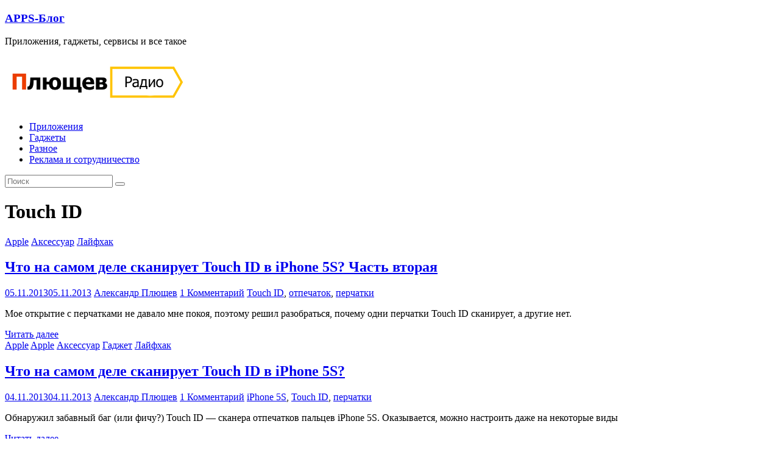

--- FILE ---
content_type: text/html; charset=UTF-8
request_url: https://apps.plushev.com/tag/touch-id/
body_size: 7333
content:
<!DOCTYPE html>
<html lang="ru-RU">
<head>
<meta charset="UTF-8" />
<meta name="viewport" content="width=device-width, initial-scale=1">
<link rel="profile" href="http://gmpg.org/xfn/11" />
<link rel="pingback" href="" />
<!--<link href="https://fonts.googleapis.com/css?family=PT+Sans+Narrow|Ubuntu|Arimo|Open+Sans" rel="stylesheet">-->
<link rel="stylesheet" href="https://unpkg.com/social-likes-next/dist/social-likes_flat.css">
<title>Touch ID Archives - APPS-Блог</title>

<!-- This site is optimized with the Yoast SEO plugin v12.9.1 - https://yoast.com/wordpress/plugins/seo/ -->
<meta name="robots" content="max-snippet:-1, max-image-preview:large, max-video-preview:-1"/>
<link rel="canonical" href="https://apps.plushev.com/tag/touch-id/" />
<meta property="og:locale" content="ru_RU" />
<meta property="og:type" content="object" />
<meta property="og:title" content="Touch ID Archives - APPS-Блог" />
<meta property="og:url" content="https://apps.plushev.com/tag/touch-id/" />
<meta property="og:site_name" content="APPS-Блог" />
<meta name="twitter:card" content="summary_large_image" />
<meta name="twitter:title" content="Touch ID Archives - APPS-Блог" />
<meta name="twitter:site" content="@plushev" />
<script type='application/ld+json' class='yoast-schema-graph yoast-schema-graph--main'>{"@context":"https://schema.org","@graph":[{"@type":"WebSite","@id":"https://apps.plushev.com/#website","url":"https://apps.plushev.com/","name":"APPS-\u0411\u043b\u043e\u0433","description":"\u041f\u0440\u0438\u043b\u043e\u0436\u0435\u043d\u0438\u044f, \u0433\u0430\u0434\u0436\u0435\u0442\u044b, \u0441\u0435\u0440\u0432\u0438\u0441\u044b \u0438 \u0432\u0441\u0435 \u0442\u0430\u043a\u043e\u0435","potentialAction":{"@type":"SearchAction","target":"https://apps.plushev.com/?s={search_term_string}","query-input":"required name=search_term_string"}},{"@type":"CollectionPage","@id":"https://apps.plushev.com/tag/touch-id/#webpage","url":"https://apps.plushev.com/tag/touch-id/","inLanguage":"ru-RU","name":"Touch ID Archives - APPS-\u0411\u043b\u043e\u0433","isPartOf":{"@id":"https://apps.plushev.com/#website"}}]}</script>
<!-- / Yoast SEO plugin. -->

<link rel='dns-prefetch' href='//fonts.googleapis.com' />
<link rel='dns-prefetch' href='//s.w.org' />
<link rel="alternate" type="application/rss+xml" title="APPS-Блог &raquo; Лента" href="https://apps.plushev.com/feed/" />
<link rel="alternate" type="application/rss+xml" title="APPS-Блог &raquo; Лента комментариев" href="https://apps.plushev.com/comments/feed/" />
<link rel="alternate" type="application/rss+xml" title="APPS-Блог &raquo; Лента метки Touch ID" href="https://apps.plushev.com/tag/touch-id/feed/" />
		<script type="text/javascript">
			window._wpemojiSettings = {"baseUrl":"https:\/\/s.w.org\/images\/core\/emoji\/12.0.0-1\/72x72\/","ext":".png","svgUrl":"https:\/\/s.w.org\/images\/core\/emoji\/12.0.0-1\/svg\/","svgExt":".svg","source":{"concatemoji":"https:\/\/apps.plushev.com\/wp-includes\/js\/wp-emoji-release.min.js?ver=5.3.20"}};
			!function(e,a,t){var n,r,o,i=a.createElement("canvas"),p=i.getContext&&i.getContext("2d");function s(e,t){var a=String.fromCharCode;p.clearRect(0,0,i.width,i.height),p.fillText(a.apply(this,e),0,0);e=i.toDataURL();return p.clearRect(0,0,i.width,i.height),p.fillText(a.apply(this,t),0,0),e===i.toDataURL()}function c(e){var t=a.createElement("script");t.src=e,t.defer=t.type="text/javascript",a.getElementsByTagName("head")[0].appendChild(t)}for(o=Array("flag","emoji"),t.supports={everything:!0,everythingExceptFlag:!0},r=0;r<o.length;r++)t.supports[o[r]]=function(e){if(!p||!p.fillText)return!1;switch(p.textBaseline="top",p.font="600 32px Arial",e){case"flag":return s([127987,65039,8205,9895,65039],[127987,65039,8203,9895,65039])?!1:!s([55356,56826,55356,56819],[55356,56826,8203,55356,56819])&&!s([55356,57332,56128,56423,56128,56418,56128,56421,56128,56430,56128,56423,56128,56447],[55356,57332,8203,56128,56423,8203,56128,56418,8203,56128,56421,8203,56128,56430,8203,56128,56423,8203,56128,56447]);case"emoji":return!s([55357,56424,55356,57342,8205,55358,56605,8205,55357,56424,55356,57340],[55357,56424,55356,57342,8203,55358,56605,8203,55357,56424,55356,57340])}return!1}(o[r]),t.supports.everything=t.supports.everything&&t.supports[o[r]],"flag"!==o[r]&&(t.supports.everythingExceptFlag=t.supports.everythingExceptFlag&&t.supports[o[r]]);t.supports.everythingExceptFlag=t.supports.everythingExceptFlag&&!t.supports.flag,t.DOMReady=!1,t.readyCallback=function(){t.DOMReady=!0},t.supports.everything||(n=function(){t.readyCallback()},a.addEventListener?(a.addEventListener("DOMContentLoaded",n,!1),e.addEventListener("load",n,!1)):(e.attachEvent("onload",n),a.attachEvent("onreadystatechange",function(){"complete"===a.readyState&&t.readyCallback()})),(n=t.source||{}).concatemoji?c(n.concatemoji):n.wpemoji&&n.twemoji&&(c(n.twemoji),c(n.wpemoji)))}(window,document,window._wpemojiSettings);
		</script>
		<style type="text/css">
img.wp-smiley,
img.emoji {
	display: inline !important;
	border: none !important;
	box-shadow: none !important;
	height: 1em !important;
	width: 1em !important;
	margin: 0 .07em !important;
	vertical-align: -0.1em !important;
	background: none !important;
	padding: 0 !important;
}
</style>
	<link rel='stylesheet' id='wp-block-library-css'  href='https://apps.plushev.com/wp-includes/css/dist/block-library/style.min.css?ver=5.3.20' type='text/css' media='all' />
<link rel='stylesheet' id='responsive-lightbox-prettyphoto-css'  href='https://apps.plushev.com/wp-content/plugins/responsive-lightbox/assets/prettyphoto/prettyPhoto.min.css?ver=2.2.2' type='text/css' media='all' />
<link rel='stylesheet' id='wpt-twitter-feed-css'  href='https://apps.plushev.com/wp-content/plugins/wp-to-twitter/css/twitter-feed.css?ver=5.3.20' type='text/css' media='all' />
<link rel='stylesheet' id='colormag_google_fonts-css'  href='//fonts.googleapis.com/css?family=Open+Sans%3A400%2C600&#038;ver=5.3.20' type='text/css' media='all' />
<link rel='stylesheet' id='colormag_style-css'  href='https://apps.plushev.com/wp-content/themes/colormag/style.css?ver=5.3.20' type='text/css' media='all' />
<link rel='stylesheet' id='colormag-fontawesome-css'  href='https://apps.plushev.com/wp-content/themes/colormag/fontawesome/css/font-awesome.css?ver=4.2.1' type='text/css' media='all' />
<script type='text/javascript' src='https://apps.plushev.com/wp-includes/js/jquery/jquery.js?ver=1.12.4-wp'></script>
<script type='text/javascript' src='https://apps.plushev.com/wp-includes/js/jquery/jquery-migrate.min.js?ver=1.4.1'></script>
<script type='text/javascript' src='https://apps.plushev.com/wp-content/plugins/responsive-lightbox/assets/infinitescroll/infinite-scroll.pkgd.min.js?ver=5.3.20'></script>
<script type='text/javascript' src='https://apps.plushev.com/wp-content/themes/colormag/js/colormag-custom.js?ver=5.3.20'></script>
<!--[if lte IE 8]>
<script type='text/javascript' src='https://apps.plushev.com/wp-content/themes/colormag/js/html5shiv.min.js?ver=5.3.20'></script>
<![endif]-->
<link rel='https://api.w.org/' href='https://apps.plushev.com/wp-json/' />
<link rel="EditURI" type="application/rsd+xml" title="RSD" href="https://apps.plushev.com/xmlrpc.php?rsd" />
<meta name="generator" content="WordPress 5.3.20" />

<!-- Dynamic Widgets by QURL loaded - http://www.dynamic-widgets.com //-->
<style type="text/css" id="custom-background-css">
body.custom-background { background-color: #ffffff; }
</style>
	

<!--script>
    jQuery(document).ready(function(jQuery) {
        jQuery('.collapseButton').click(function() {
            jQuery(this).parent().parent().find('.SWPContent').slideToggle('slow');
        });
    });
</script-->


</head>

<body class="archive tag tag-touch-id tag-251 custom-background  wide better-responsive-menu">

<div id="page" class="hfeed site">
		<header id="masthead" class="site-header clearfix">
		<div id="header-text-nav-container" class="clearfix">
         
			
			<div class="inner-wrap">

				<div id="header-text-nav-wrap" class="clearfix">
					<div id="header-left-section">
												<div id="header-text" class="">
                                             <h3 id="site-title">
                           <a href="https://apps.plushev.com/" title="APPS-Блог" rel="home">APPS-Блог</a>
                        </h3>
                     							                        <p id="site-description">Приложения, гаджеты, сервисы и все такое</p>
                     <!-- #site-description -->
						</div><!-- #header-text -->
					</div><!-- #header-left-section -->
					<div id="header-right-section">
												<div id="header-right-sidebar" class="clearfix">
						<aside id="custom_html-7" class="widget_text widget widget_custom_html clearfix"><div class="textwidget custom-html-widget"><a href="https://radio.yandex.ru/author/plushev" title="Плющев на Я.Радио" rel="home noopener noreferrer" target="_blank"><img src="https://apps.plushev.com/wp-content/uploads/2016/03/p.radio_.jpg" alt="APPS-Блог" /></a></div></aside>						</div>
									    	</div><!-- #header-right-section -->

			   </div><!-- #header-text-nav-wrap -->

			</div><!-- .inner-wrap -->

			
			<nav id="site-navigation" class="main-navigation clearfix" role="navigation">
				<div class="inner-wrap clearfix">
					                  <div class="home-icon">
                     <a href="https://apps.plushev.com/" title="APPS-Блог"><i class="fa fa-home"></i></a>
                  </div>
                                 <h4 class="menu-toggle"></h4>
               <div class="menu-primary-container"><ul id="menu-glavnoe-menju" class="menu"><li id="menu-item-2228" class="menu-item menu-item-type-taxonomy menu-item-object-category menu-item-2228"><a href="https://apps.plushev.com/category/prilozhenie/">Приложения</a></li>
<li id="menu-item-2229" class="menu-item menu-item-type-taxonomy menu-item-object-category menu-item-2229"><a href="https://apps.plushev.com/category/gadzhet/">Гаджеты</a></li>
<li id="menu-item-2230" class="menu-item menu-item-type-taxonomy menu-item-object-category menu-item-2230"><a href="https://apps.plushev.com/category/raznoe/">Разное</a></li>
<li id="menu-item-964" class="menu-item menu-item-type-post_type menu-item-object-page menu-item-964"><a href="https://apps.plushev.com/advertising/">Реклама и сотрудничество</a></li>
</ul></div>                                                <i class="fa fa-search search-top"></i>
                  <div class="search-form-top">
                     <form action="https://apps.plushev.com/" class="search-form searchform clearfix" method="get">
   <div class="search-wrap">
      <input type="text" placeholder="Поиск" class="s field" name="s">
      <button class="search-icon" type="submit"></button>
   </div>
</form><!-- .searchform -->                  </div>
               				</div>
			</nav>

		</div><!-- #header-text-nav-container -->

		
	</header>
			<div id="main" class="clearfix">
		<div class="inner-wrap clearfix">
	
	<div id="primary">
		<div id="content" class="clearfix">

			
				<header class="page-header">
               					<h1 class="page-title">
               <span>
						Touch ID					</span></h1>
                  									</header><!-- .page-header -->

            <div class="article-container">

   				
   				
   					
<article id="post-934" class="post-934 post type-post status-publish format-standard hentry category-apple-aksessuar category-aksessuar category-lajfhak tag-touch-id tag-otpechatok tag-perchatki">
   
    

   <div class="article-content clearfix">

      
      <div class="above-entry-meta"><span class="cat-links"><a href="https://apps.plushev.com/category/aksessuar/apple-aksessuar/"  rel="category tag">Apple</a>&nbsp;<a href="https://apps.plushev.com/category/aksessuar/"  rel="category tag">Аксессуар</a>&nbsp;<a href="https://apps.plushev.com/category/lajfhak/"  rel="category tag">Лайфхак</a>&nbsp;</span></div>
      <header class="entry-header">
         <h2 class="entry-title">
            <a href="https://apps.plushev.com/2013/11/05/934/" title="Что на самом деле сканирует Touch ID  в iPhone 5S? Часть вторая">Что на самом деле сканирует Touch ID  в iPhone 5S? Часть вторая</a>
         </h2>
      </header>

      <div class="below-entry-meta">
      <span class="posted-on"><a href="https://apps.plushev.com/2013/11/05/934/" title="13:47" rel="bookmark"><i class="fa fa-calendar-o"></i> <time class="entry-date published" datetime="2013-11-05T13:47:20+04:00">05.11.2013</time><time class="updated" datetime="2013-11-05T13:56:57+04:00">05.11.2013</time></a></span>
      <span class="byline"><span class="author vcard"><i class="fa fa-user"></i><a class="url fn n" href="https://apps.plushev.com/author/plushev/" title="Александр Плющев">Александр Плющев</a></span></span>

               <span class="comments"><a href="https://apps.plushev.com/2013/11/05/934/#comments"><i class="fa fa-comment"></i> 1 Комментарий</a></span>
      <span class="tag-links"><i class="fa fa-tags"></i><a href="https://apps.plushev.com/tag/touch-id/" rel="tag">Touch ID</a>, <a href="https://apps.plushev.com/tag/otpechatok/" rel="tag">отпечаток</a>, <a href="https://apps.plushev.com/tag/perchatki/" rel="tag">перчатки</a></span></div>
      <div class="entry-content clearfix">
         <p>Мое открытие с перчатками не давало мне покоя, поэтому решил разобраться, почему одни перчатки Touch ID сканирует, а другие нет.</p>
         <a class="more-link" title="Что на самом деле сканирует Touch ID  в iPhone 5S? Часть вторая" href="https://apps.plushev.com/2013/11/05/934/"><span>Читать далее</span></a>
      </div>

   </div>

   </article>
   				
   					
<article id="post-918" class="post-918 post type-post status-publish format-standard hentry category-apple category-apple-aksessuar category-aksessuar category-gadzhet category-lajfhak tag-iphone-5s tag-touch-id tag-perchatki">
   
    

   <div class="article-content clearfix">

      
      <div class="above-entry-meta"><span class="cat-links"><a href="https://apps.plushev.com/category/gadzhet/apple/"  rel="category tag">Apple</a>&nbsp;<a href="https://apps.plushev.com/category/aksessuar/apple-aksessuar/"  rel="category tag">Apple</a>&nbsp;<a href="https://apps.plushev.com/category/aksessuar/"  rel="category tag">Аксессуар</a>&nbsp;<a href="https://apps.plushev.com/category/gadzhet/"  rel="category tag">Гаджет</a>&nbsp;<a href="https://apps.plushev.com/category/lajfhak/"  rel="category tag">Лайфхак</a>&nbsp;</span></div>
      <header class="entry-header">
         <h2 class="entry-title">
            <a href="https://apps.plushev.com/2013/11/04/918/" title="Что на самом деле сканирует Touch ID в iPhone 5S?">Что на самом деле сканирует Touch ID в iPhone 5S?</a>
         </h2>
      </header>

      <div class="below-entry-meta">
      <span class="posted-on"><a href="https://apps.plushev.com/2013/11/04/918/" title="10:51" rel="bookmark"><i class="fa fa-calendar-o"></i> <time class="entry-date published" datetime="2013-11-04T10:51:18+04:00">04.11.2013</time><time class="updated" datetime="2013-11-04T12:44:53+04:00">04.11.2013</time></a></span>
      <span class="byline"><span class="author vcard"><i class="fa fa-user"></i><a class="url fn n" href="https://apps.plushev.com/author/plushev/" title="Александр Плющев">Александр Плющев</a></span></span>

               <span class="comments"><a href="https://apps.plushev.com/2013/11/04/918/#comments"><i class="fa fa-comment"></i> 1 Комментарий</a></span>
      <span class="tag-links"><i class="fa fa-tags"></i><a href="https://apps.plushev.com/tag/iphone-5s/" rel="tag">iPhone 5S</a>, <a href="https://apps.plushev.com/tag/touch-id/" rel="tag">Touch ID</a>, <a href="https://apps.plushev.com/tag/perchatki/" rel="tag">перчатки</a></span></div>
      <div class="entry-content clearfix">
         <p>Обнаружил забавный баг (или фичу?) Touch ID &#8212; сканера отпечатков пальцев iPhone 5S. Оказывается, можно настроить даже на некоторые виды</p>
         <a class="more-link" title="Что на самом деле сканирует Touch ID в iPhone 5S?" href="https://apps.plushev.com/2013/11/04/918/"><span>Читать далее</span></a>
      </div>

   </div>

   </article>
   				
            </div>

				

			
		</div><!-- #content -->
	</div><!-- #primary -->

	
<div id="secondary">
			
				<aside id="recent-posts-4" class="widget widget_recent_entries clearfix">		<h3 class="widget-title"><span>Свежие записи</span></h3>		<ul>
											<li>
					<a href="https://apps.plushev.com/2021/04/17/5758/">STAR&#8217;цы Live. Санкции против Positive Technologies, Apple против Epic и «Форсаж 999»</a>
									</li>
											<li>
					<a href="https://apps.plushev.com/2021/04/17/5755/">Потрясение: Вин Дизель устроил «Форсаж», ФБР занимается хакерством, Слуцкий и лайки, IPO Coinbase.</a>
									</li>
											<li>
					<a href="https://apps.plushev.com/2021/04/09/5749/">Потрясение. Выпуски 1-2.</a>
									</li>
											<li>
					<a href="https://apps.plushev.com/2021/04/09/5744/">Star&#8217;цы Live (Revival). Выпуски 1-2.</a>
									</li>
											<li>
					<a href="https://apps.plushev.com/2019/11/05/5728/">Го на Технофабрику мультфильмов!</a>
									</li>
											<li>
					<a href="https://apps.plushev.com/2019/11/02/5721/">Большой плюс &#8212; Apple TV+</a>
									</li>
											<li>
					<a href="https://apps.plushev.com/2019/06/17/5696/">Ноутбук Lenovo Legion Y740 (GeForce RTX 2070)</a>
									</li>
					</ul>
		</aside>
	</div>
	

		</div><!-- .inner-wrap -->
	</div><!-- #main -->
   			<footer id="colophon" class="clearfix">
			
			<div class="footer-socket-wrapper clearfix">
				<div class="inner-wrap">
					<div class="footer-socket-area">
                  <div class="footer-socket-right-section">
   						                  </div>
                  <div class="footer-socket-left-sectoin">
   						<div class="copyright">Копирайт &copy; 2026 <a href="https://apps.plushev.com/" title="APPS-Блог" ><span>APPS-Блог</span></a>. Все права защищены.<br>Тема ColorMag от <a href="https://themegrill.com/themes/colormag" target="_blank" title="ThemeGrill" rel="designer"><span>ThemeGrill</span></a>. Создано на <a href="https://wordpress.org" target="_blank" title="WordPress"><span>WordPress</span></a>.</div>                  </div>
					</div>
				</div>
			</div>
		</footer>
		<a href="#masthead" id="scroll-up"><i class="fa fa-chevron-up"></i></a>
	</div><!-- #page -->
	<script type='text/javascript' src='https://apps.plushev.com/wp-content/plugins/responsive-lightbox/assets/prettyphoto/jquery.prettyPhoto.min.js?ver=2.2.2'></script>
<script type='text/javascript'>
/* <![CDATA[ */
var rlArgs = {"script":"prettyphoto","selector":"lightbox","customEvents":"","activeGalleries":"1","animationSpeed":"normal","slideshow":"0","slideshowDelay":"5000","slideshowAutoplay":"0","opacity":"0.50","showTitle":"1","allowResize":"1","allowExpand":"1","width":"1080","height":"720","separator":"\/","theme":"pp_default","horizontalPadding":"20","hideFlash":"0","wmode":"opaque","videoAutoplay":"0","modal":"0","deeplinking":"0","overlayGallery":"1","keyboardShortcuts":"1","social":"0","woocommerce_gallery":"0","ajaxurl":"https:\/\/apps.plushev.com\/wp-admin\/admin-ajax.php","nonce":"a44c057f44"};
/* ]]> */
</script>
<script type='text/javascript' src='https://apps.plushev.com/wp-content/plugins/responsive-lightbox/js/front.js?ver=2.2.2'></script>
<script type='text/javascript' src='https://apps.plushev.com/wp-content/plugins/better-wp-security/core/modules/wordpress-tweaks/js/blankshield/blankshield.min.js?ver=4116'></script>
<script type='text/javascript' src='https://apps.plushev.com/wp-content/plugins/better-wp-security/core/modules/wordpress-tweaks/js/block-tabnapping.min.js?ver=4116'></script>
<script type='text/javascript' src='https://apps.plushev.com/wp-content/themes/colormag/js/jquery.bxslider.min.js?ver=4.2.10'></script>
<script type='text/javascript' src='https://apps.plushev.com/wp-content/themes/colormag/js/colormag-slider-setting.js?ver=5.3.20'></script>
<script type='text/javascript' src='https://apps.plushev.com/wp-content/themes/colormag/js/navigation.js?ver=5.3.20'></script>
<script type='text/javascript' src='https://apps.plushev.com/wp-content/themes/colormag/js/sticky/jquery.sticky.js?ver=20150309'></script>
<script type='text/javascript' src='https://apps.plushev.com/wp-content/themes/colormag/js/sticky/sticky-setting.js?ver=20150309'></script>
<script type='text/javascript' src='https://apps.plushev.com/wp-content/themes/colormag/js/fitvids/jquery.fitvids.js?ver=20150311'></script>
<script type='text/javascript' src='https://apps.plushev.com/wp-content/themes/colormag/js/fitvids/fitvids-setting.js?ver=20150311'></script>
<script type='text/javascript' src='https://apps.plushev.com/wp-content/themes/colormag/js/post-format.js?ver=20150422'></script>
<script type='text/javascript' src='https://apps.plushev.com/wp-includes/js/wp-embed.min.js?ver=5.3.20'></script>

<script type='text/javascript'>var _merchantSettings=_merchantSettings || [];_merchantSettings.push(['AT', '11l7n7']);(function(){var autolink=document.createElement('script');autolink.type='text/javascript';autolink.async=true; autolink.src= ('https:' == document.location.protocol) ? 'https://autolinkmaker.itunes.apple.com/js/itunes_autolinkmaker.js' : 'https://autolinkmaker.itunes.apple.com/js/itunes_autolinkmaker.js';var s=document.getElementsByTagName('script')[0];s.parentNode.insertBefore(autolink, s);})();</script>

<script src="https://unpkg.com/social-likes-next/dist/social-likes.min.js"></script>


/*
<script>
  (function(i,s,o,g,r,a,m){i['GoogleAnalyticsObject']=r;i[r]=i[r]||function(){
  (i[r].q=i[r].q||[]).push(arguments)},i[r].l=1*new Date();a=s.createElement(o),
  m=s.getElementsByTagName(o)[0];a.async=1;a.src=g;m.parentNode.insertBefore(a,m)
  })(window,document,'script','https://www.google-analytics.com/analytics.js','ga');
  ga('create', 'UA-42608399-1', 'auto');
  ga('send', 'pageview');
</script>
*/

<!-- Yandex.Metrika counter -->
<script type="text/javascript">
    (function (d, w, c) {
        (w[c] = w[c] || []).push(function() {
            try {
                w.yaCounter21866788 = new Ya.Metrika({
                    id:21866788,
                    clickmap:true,
                    trackLinks:true,
                    accurateTrackBounce:true
                });
            } catch(e) { }
        });
        var n = d.getElementsByTagName("script")[0],
            s = d.createElement("script"),
            f = function () { n.parentNode.insertBefore(s, n); };
        s.type = "text/javascript";
        s.async = true;
        s.src = "https://mc.yandex.ru/metrika/watch.js";
        if (w.opera == "[object Opera]") {
            d.addEventListener("DOMContentLoaded", f, false);
        } else { f(); }
    })(document, window, "yandex_metrika_callbacks");
</script>
<noscript><div><img src="https://mc.yandex.ru/watch/21866788" style="position:absolute; left:-9999px;" alt="" /></div></noscript>
<!-- /Yandex.Metrika counter -->

<!--LiveInternet counter--><script type="text/javascript"><!--
new Image().src = "//counter.yadro.ru/hit?r"+
escape(document.referrer)+((typeof(screen)=="undefined")?"":
";s"+screen.width+"*"+screen.height+"*"+(screen.colorDepth?
screen.colorDepth:screen.pixelDepth))+";u"+escape(document.URL)+
";h"+escape(document.title.substring(0,80))+
";"+Math.random();//--></script><!--/LiveInternet-->

</body>
</html>
<!--
Performance optimized by W3 Total Cache. Learn more: https://www.w3-edge.com/products/

Object Caching 81/115 objects using memcached
Page Caching using disk: enhanced 

Served from: apps.plushev.com @ 2026-01-19 02:50:54 by W3 Total Cache
-->

--- FILE ---
content_type: text/plain
request_url: https://www.google-analytics.com/j/collect?v=1&_v=j102&a=326774761&t=pageview&_s=1&dl=https%3A%2F%2Fapps.plushev.com%2Ftag%2Ftouch-id%2F&ul=en-us%40posix&dt=Touch%20ID%20Archives%20-%20APPS-%D0%91%D0%BB%D0%BE%D0%B3&sr=1280x720&vp=1280x720&_u=IEBAAEABAAAAACAAI~&jid=261722050&gjid=532264454&cid=354044351.1768780255&tid=UA-42608399-1&_gid=1913984552.1768780255&_r=1&_slc=1&z=1900666099
body_size: -450
content:
2,cG-5SWPCY6MVC